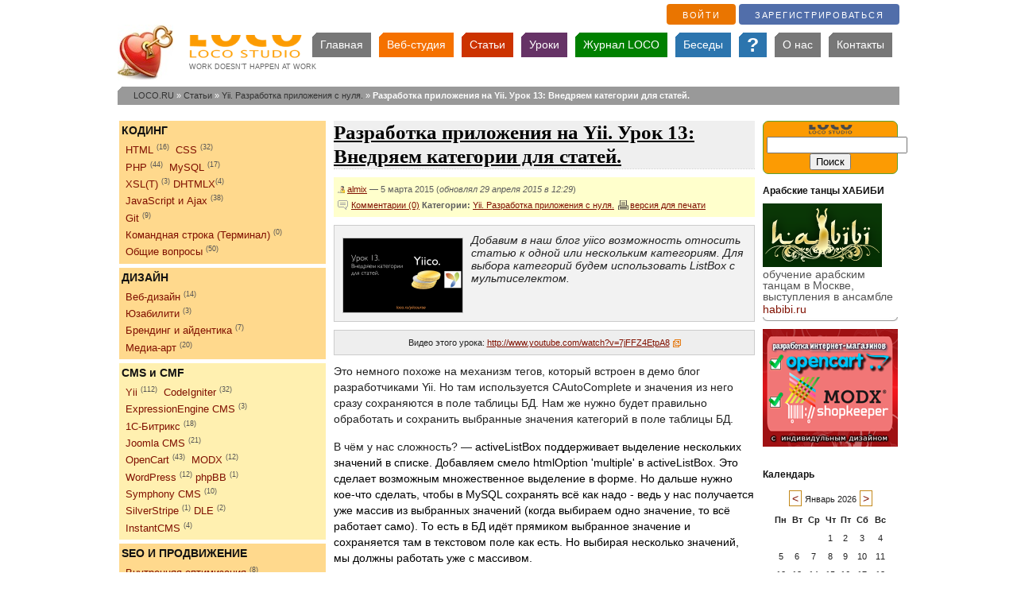

--- FILE ---
content_type: text/html; charset=utf-8
request_url: http://loco.ru/materials/507-yiico-13-vnedryaem-kategorii-dlya-statei
body_size: 62448
content:
<!DOCTYPE html>
<html>
<head>
	<meta http-equiv="Content-Type" content="text/html; charset=utf-8" />
	<meta name="language" content="en" />
    <meta name="description" content="Добавляем в форму редактирования мультиселект категорий для статьи и выводим ссылки на отбор статей определённой категории." />
<meta name="keywords" content="видеоурок yii, yii категории для статей" />
<link rel="alternate" type="application/rss+xml" href="/materials/507-yiico-13-vnedryaem-kategorii-dlya-statei/commentfeed.xml" />
<link rel="stylesheet" type="text/css" href="/css/colorbox.css" />
<link rel="stylesheet" type="text/css" href="/assets/a4a08c82/calendar.css" />
<script type="text/javascript" src="/assets/6a474267/jquery.min.js"></script>
<script type="text/javascript" src="/js/jquery.colorbox-min.js"></script>
<script type="text/javascript" src="/js/scripts.js"></script>
<title>Разработка приложения на Yii. Урок 13: Внедряем категории для статей. &mdash; LOCO.RU</title>
	<!-- blueprint CSS framework -->
	<link rel="stylesheet" type="text/css" href="/css/screen.css" media="screen, projection" />
	<link rel="stylesheet" type="text/css" href="/css/print.css" media="print" />
	<!--[if lt IE 8]>
	<link rel="stylesheet" type="text/css" href="/css/ie.css" media="screen, projection" />
	<![endif]-->
		<link rel="stylesheet" type="text/css" href="/css/form.css" />
	<link rel="stylesheet" type="text/css" href="/css/main.css" />
	<link rel="stylesheet" type="text/css" href="/css/imageMenu.css">
		
	
	<link rel="icon" href="/images/pics/favicon.ico" type="image/x-icon">
	<link rel="shortcut icon" href="/images/pics/favicon.ico" type="image/x-icon">
    <link type="text/plain" rel="author" href="/humans.txt" />
	
	<script type="text/javascript" src="//vk.com/js/api/openapi.js?142"></script>
	<script type="text/javascript">
		VK.init({apiId: 5917787, onlyWidgets: true});
	</script>
	
	<script
	    async="async"
	    src="//cdn-rtb.sape.ru/rtb-b/js/254/2/5254.js"
	    type="text/javascript">
	</script>
	
	<script async src="//pagead2.googlesyndication.com/pagead/js/adsbygoogle.js"></script>
	<script>
	  (adsbygoogle = window.adsbygoogle || []).push({
		google_ad_client: "ca-pub-7579091406242364",
		enable_page_level_ads: true
	  });
	</script>
	
</head>

<body>
	<div class="container" id="page">
	
	<div class="peheader no-print">
				<div id="login-reg">
			<a class="g-button g-button-orange" title="Войти в личный кабинет" href="/login">Войти</a>&nbsp;<a class="g-button g-button-4" title="Регистрация" href="/registration">Зарегистрироваться</a>		</div>
	</div>
	
	<div id="header" class="no-print">

		<div id="topmenu">
			<ul id="yw1">
<li><a class="menuButton" href="/">Главная</a></li>
<li><a class="menuButton webstudio" href="/webstudio">Веб-студия</a></li>
<li><a class="menuButton articles" href="/materials">Статьи</a></li>
<li><a class="menuButton lessons" href="/lessons">Уроки</a></li>
<li><a class="menuButton magazin" href="/magazine">Журнал LOCO</a></li>
<li><a class="menuButton talks" href="/talks">Беседы</a></li>
<li><a class="menuButton questionsanswers" href="/questionsanswers">?</a></li>
<li><a class="menuButton" href="/about">О нас</a></li>
<li><a class="menuButton" href="/contact">Контакты</a></li>
</ul>		</div><!-- topmenu -->
		<div id="logo"><strong><span class="titolsystemadmin"><a href="http://loco.ru">
			<img src="/images/logo_main.png" alt="Разработка и продвижение сайтов." height="34" /> 
			</a></span></strong></div>
		<div class="descri"><a href="/">work doesn’t happen at work</a></div>
	</div><!-- header -->               

	<div id="breads" class="no-print">
	<div class="breadcrumbs">
<a href="/">LOCO.RU</a> &raquo; <a href="/materials">Статьи</a> &raquo; <a href="/sections/yii-course-1">Yii. Разработка приложения с нуля.</a> &raquo; <span>Разработка приложения на Yii. Урок 13: Внедряем категории для статей.</span></div><!-- breadcrumbs -->
	</div>

	
<div class="container">
	
	<div class="span-3">
		<div id="leftblock">
			<div id="harrisNewsHeader">

<div style="background-color:#FFD98D; padding: 3px;">
<h6>КОДИНГ</h6>
	<p>
		<a href="/sections/html">HTML</a> <span class="q">(16)</span>&nbsp;
		<a href="/sections/css">CSS</a> <span class="q">(32)</span>	</p>
    <p>
		<a href="/sections/php">PHP</a> <span class="q">(44)</span>&nbsp;
      	<a href="/sections/mysql">MySQL</a> <span class="q">(17)</span>	</p>
    <p>
		<a href="/sections/xsl">XSL(T)</a> <span class="q">(3)</span>	    <a href="/sections/dhtmlx">DHTMLX</a><span class="q">(4)</span>	</p>
    <p>
		<a href="/sections/javascript">JavaScript и Ajax</a> <span class="q">(38)</span>	</p>
	<p>
		<a href="/sections/git">Git</a> <span class="q">(9)</span>	</p>
	<p>
		<a href="/sections/command-line-terminal">Командная строка (Терминал)</a> <span class="q">(0)</span>	</p>
	<p>
		<a href="/sections/wholequestions">Общие вопросы</a> <span class="q">(50)</span>	</p>
</div>



<div style="background-color:#FFD98D; margin:5px 0; padding: 3px;">
<h6>ДИЗАЙН</h6>
	<p>
		<a href="/sections/webdesign">Веб-дизайн</a> <span class="q">(14)</span>	</p>
	<p>
		<a href="/sections/usability">Юзабилити</a> <span class="q">(3)</span>	</p>
	<p>
		<a href="/sections/branding">Брендинг и айдентика</a> <span class="q">(7)</span>	</p>
	<p>
		<a href="/sections/mediart">Медиа-арт</a> <span class="q">(20)</span>	</p>
</div>



<div style="background-color:#FFF0B0; margin:5px 0; padding: 3px;">
<h6>CMS и CMF</h6>
	<p>
		<a href="/sections/yii">Yii</a> <span class="q">(112)</span>&nbsp;
		<a href="/sections/codeigniter">CodeIgniter</a> <span class="q">(32)</span>	</p>
	<p>
		<a href="/sections/ee">ExpressionEngine CMS</a> <span class="q">(3)</span>	</p>
	<p>
		<a href="/sections/bitrix">1С-Битрикс</a> <span class="q">(18)</span>	</p>
  <p>
		<a href="/sections/joomla">Joomla CMS</a> <span class="q">(21)</span>	</p>
	<p>
		<a href="/sections/opencart">OpenCart</a> <span class="q">(43)</span>&nbsp;
		<a href="/sections/modx">MODX</a> <span class="q">(12)</span>	</p>
  	<p>
		<a href="/sections/wordpress">WordPress</a> <span class="q">(12)</span>		<a href="/sections/phpBB">phpBB</a> <span class="q">(1)</span>	</p>
	<p>
		<a href="/sections/symphony">Symphony CMS</a> <span class="q">(10)</span>	</p>
	<p>
		<a href="/sections/silverstripe">SilverStripe</a> <span class="q">(1)</span>		<a href="/sections/dle">DLE</a> <span class="q">(2)</span>	</p> 
	<p>
		<a href="/sections/instantcms">InstantCMS</a> <span class="q">(4)</span>	</p>
</div> 

<div style="background-color:#FFD98D; margin:5px 0; padding: 3px;">
<h6>SEO И ПРОДВИЖЕНИЕ</h6>
	<p>
		<a href="/sections/seo">Внутренняя оптимизация</a> <span class="q">(8)</span>	</p> 
	<p>
		<a href="/sections/context">Контекстная реклама</a> <span class="q">(2)</span>	</p>
</div> 


<div style="background-color:#FFFFCC; margin:5px 0; padding: 3px;">
<h6>ЖИЗНЬ</h6>
	<p>
		<a href="/sections/sleeps">Сны</a> <span class="q">(2)</span>&nbsp;
		<a href="/sections/travel">Путешествия</a> <span class="q">(19)</span>	</p>
	<p>
		<a href="/sections/avto">Автомобиль</a> <span class="q">(3)</span>	</p>
	<p>
		<a href="/sections/report">Отчеты</a> <span class="q">(15)</span>	</p>
	<p>
		<a href="/sections/interes">Интересное</a> <span class="q">(30)</span>	</p>
	<p>
		<a href="/sections/receipts">Рецепты</a> <span class="q">(10)</span>	</p>
	<p>
		<a href="/sections/thoughts">Размышления и наблюдения</a> <span class="q">(33)</span>	</p>
	<p>
		<a href="/sections/books">Книги</a> <span class="q">(28)</span>&nbsp;
		<a href="/sections/movies">Фильмы</a> <span class="q">(2)</span>	</p>
</div>

<div style="background-color:#FFFFAA; margin:5px 0; padding: 3px;">
<h6>СОФТ</h6>
	<p>
		<a class="teamsense" href="/sections/teamsense">Team Sense</a> <span class="q">(11)</span>	</p>
	<p>
		<a href="/sections/mac">Mac</a> <span class="q">(17)</span>		<a href="/sections/android">Android</a> <span class="q">(1)</span>	</p>
	<p>
		<a href="/sections/mamp">MAMP</a> <span class="q">(5)</span>		<a href="/sections/transmit">Transmit</a> <span class="q">(1)</span>	</p>
	<p>
		<a href="/sections/photoshop">Photoshop</a> <span class="q">(2)</span>	</p>
	<p>
		<a href="/sections/phpstorm">PhpStorm</a> <span class="q">(2)</span>		<a href="/sections/coda">Coda</a> <span class="q">(3)</span>	</p>
	<p>
		<a href="/sections/symbian">Symbian</a> <span class="q">(3)</span>	</p> 
	<p>
		<a href="/sections/win">Windows</a> <span class="q">(11)</span>	</p>
</div>

</div>  





			
			<div class="ads">
			
				<div id="SRTB_13462"></div>
				
				<!-- Yandex.RTB R-A-130484-1 -->
				<div id="yandex_rtb_R-A-130484-1"></div>
				<script type="text/javascript">
					(function(w, d, n, s, t) {
						w[n] = w[n] || [];
						w[n].push(function() {
							Ya.Context.AdvManager.render({
								blockId: "R-A-130484-1",
								renderTo: "yandex_rtb_R-A-130484-1",
								async: true
							});
						});
						t = d.getElementsByTagName("script")[0];
						s = d.createElement("script");
						s.type = "text/javascript";
						s.src = "//an.yandex.ru/system/context.js";
						s.async = true;
						t.parentNode.insertBefore(s, t);
					})(this, this.document, "yandexContextAsyncCallbacks");
				</script>
			</div>
			
			<div id="harrisNewsHeader">
   
    <h3>RSS-подписка</h3>
    
    <p style="text-align: center;"><a href="/materialfeed.xml"><img alt="RSS-лента" src="/css/rss.jpg"></a></p>
    <p style="text-align: center;"><a href="/materialfeed.xml">Новые статьи</a></p>
	<p style="text-align: center;"><a href="/commentfeed.xml">Последние комментарии</a></p>
	
	<p style="text-align: center;"><noindex><a href="http://feeds.feedburner.com/locoru" rel="nofollow"><img src="http://feeds.feedburner.com/~fc/locoru?bg=FFCC66&amp;fg=444444&amp;anim=0&amp;label=listeners" height="26" width="88" style="border:0" alt="" /></a></noindex></p>
	<br />
	Получать обновления на эл. почту
	<p><form style="border:1px solid #ccc;padding:3px;text-align:center; background:#FC9B03;" action="http://feedburner.google.com/fb/a/mailverify" method="post" target="popupwindow" onsubmit="window.open('http://feedburner.google.com/fb/a/mailverify?uri=locoru', 'popupwindow', 'scrollbars=yes,width=550,height=520');return true"><p>Ваш e-mail:</p><p><input type="text" style="width:140px" name="email"/></p><input type="hidden" value="locoru" name="uri"/><input type="hidden" name="loc" value="ru_RU"/><input type="submit" value="Подписаться" /></form></p>
	
</div> 
 

<div id="harrisNewsHeader">
    
    	<h3>Рассылка новостей от Loco</h3>
		<form action="http://loco.us5.list-manage1.com/subscribe/post?u=c0366e018b61617d75e40f7d9&amp;id=710a11e8a3" method="post" id="mc-embedded-subscribe-form" name="mc-embedded-subscribe-form" class="validate" target="_blank" novalidate>
			<input type="email" value="" name="EMAIL" class="email" id="mce-EMAIL" placeholder="email" required>
			<input type="submit" value="Подписаться" name="subscribe" id="mc-embedded-subscribe" class="button">
		</form>
	
</div>		</div>
	</div>
	
	<div class="span-6">
		<div id="content">
			
<div class="material">
	<div class="title">
		<h1>Разработка приложения на Yii. Урок 13: Внедряем категории для статей.</h1>
	</div>
	
	<div class = "author nav no-print">
		<a class="author" href="/authors/almix">almix</a> — 5 марта 2015 (<i>обновлял 29 апреля 2015 в 12:29</i>)<br />
		<a class="comments" href="/materials/507-yiico-13-vnedryaem-kategorii-dlya-statei#comments">Комментарии (0)</a>		<b>Категории:</b> <a class="categories" href="/sections/yii-course-1">Yii. Разработка приложения с нуля.</a>					<a id="print" href=javascript:window.print()>версия для печати</a>
	</div>
	
	<sape_index>
	<div class="anons">
		<img width="150" class="small_img left" src="http://loco.ru/images/materials/2015/03-05-yiico-13-vnedryaem-kategorii-dlya-statei.png" alt="Разработка приложения на Yii. Урок 13: Внедряем категории для статей." />	Добавим в наш блог yiico возможность относить статью к одной или нескольким категориям. Для выбора категорий будем использовать ListBox c мультиселектом.	</div>
	
	<div class="content">
		<div class="ads">
		
		<!-- Yandex.RTB R-A-130484-3 -->
		<div id="yandex_rtb_R-A-130484-3"></div>
		<script type="text/javascript">
			(function(w, d, n, s, t) {
				w[n] = w[n] || [];
				w[n].push(function() {
					Ya.Context.AdvManager.render({
						blockId: "R-A-130484-3",
						renderTo: "yandex_rtb_R-A-130484-3",
						async: true
					});
				});
				t = d.getElementsByTagName("script")[0];
				s = d.createElement("script");
				s.type = "text/javascript";
				s.src = "//an.yandex.ru/system/context.js";
				s.async = true;
				t.parentNode.insertBefore(s, t);
			})(this, this.document, "yandexContextAsyncCallbacks");
		</script>
		</div>
		
		<div class="div-image">
	Видео этого урока: <a href="http://www.youtube.com/watch?v=7jFFZ4EtpA8">http://www.youtube.com/watch?v=7jFFZ4EtpA8</a></div>
<p>
	Это немного похоже на механизм тегов, который встроен в демо блог разработчиками Yii. Но там используется CAutoComplete и значения из него сразу сохраняются в поле таблицы БД. Нам же нужно будет правильно обработать и сохранить выбранные значения категорий в поле таблицы БД.</p>
<p>
	В чём у нас сложность? &mdash;&nbsp;<span style="color: rgb(0, 0, 0); font-family: Arial, Helvetica, sans-serif;">activeListBox поддерживает выделение нескольких значений в списке. Добавляем смело htmlOption &#39;multiple&#39; в activeListBox. Это сделает возможным множественное выделение в форме. Но дальше нужно кое-что сделать, чтобы в MySQL сохранять всё как надо - ведь у нас получается уже массив из выбранных значений (когда выбираем одно значение, то всё работает само). То есть в БД идёт прямиком выбранное значение и сохраняется там в текстовом поле как есть. Но выбирая несколько значений, мы должны работать уже с массивом.</span></p>
<p>
	1. Сохранение значений в MySQL будем делать в одно поле типа varchar в виде строки где все значения разделены запятыми (&#39;6,87,16&#39;) ну или (&#39;selection&#39;,&#39;multiple&#39;,&#39;yii&#39;,&#39;listbox&#39;), не важно. У меня это будет второй вариант, то есть слова-идентификаторы латиницей. Созлаём в БД поле &#39;sections&#39; в таблице &#39;tbl_posts&#39;.</p>
<p>
	2. Добавляем public virtual attribute в нашу модель (этот атрибут и будет использоваться нашим listbox). Виртуальный &ndash; потому, что такого поля в таблице БД на самом деле не существует.</p>
<pre>
public $selection;</pre>
<p>
	3. Далее мы используем специальный метод afterFind(), встроенный в Yii, который позволяет преобразовать значение атрибута после выборки из базы данных. В нашем случае мы не просто преобразуем значение из БД, но присвоим результат преобразования &ndash; нашей переменной $selection.&nbsp;Итак, разобьём значение, хранимое в БД, на массив элементов (разделителем у нас будет служить запятая) и поместим в нашу виртуальную переменную $selection:</p>
<div>
	<pre>
protected function afterFind()
{
    parent::afterFind();
    $this-&gt;_oldTags=$this-&gt;tags;
    $this-&gt;_oldSections=$this-&gt;sections;

    $this-&gt;selection=explode(&#39;, &#39;,$this-&gt;sections);
    return true;
}</pre>
	<p>
		4. Похожим образом организуем обратный процесс &ndash; сохранение выбранных в listBox значений в поле таблицы базы данных. Для этого задействуем метод beforeSave(): объединим выбранные в форме значения (удерживая ctrl выбираем несколько их) в строку:</p>
	<pre>
public function beforeSave() {
    if(parent::beforeSave())
    {
        $this-&gt;sections=implode(&#39;, &#39;,$this-&gt;selection);
        return true;
    }
    else
        return false;
}</pre>
	В этих функциях должен быть &#39;<strong>return true;</strong>&#39;
	<p>
		В Модели атрибут &quot;selection&quot; надо добавить в список safe атрибутов, в Виде уже используем его, а не &#39;sections&#39;. То есть получилось промежуточное звено перед обращением к базе MySQL.</p>
	<p>
		Изменим в БД формат хранимой даты на datetime. Поправим в виде код, изменив там форматирование через dateFormatter. И пора уже изменить язык всего нашего приложения yiico на русский.</p>
	<p>
		Далее создадим таблицу для категорий Section - tbl_section. С помощью Gii создадим модель и Crud-контроллер и представления.</p>
	<p>
		Далее в post/_view.php добавим вывод ссылок категорий.</p>
	<p>
		И добавим в контроллер PostController в действие index критерий поиска, если в _GET предана определённая секция (точнее значение её section_id).</p>
	<p>
		В <a href="http://loco.ru/materials/514-razrabotka-prilozheniya-na-yii-urok-14-vyvodim-spisok">следующем уроке сделаем виджет с категориями и выведем его</a> (как меню слева на loco.ru)</p>
</div>
	
	</div>
	</sape_index>
	
	<div class="no-print clearfix"> 
		<div class="ads">
			<!-- Yandex.RTB R-A-130484-2 -->
			<div id="yandex_rtb_R-A-130484-2"></div>
			<script type="text/javascript">
				(function(w, d, n, s, t) {
					w[n] = w[n] || [];
					w[n].push(function() {
						Ya.Context.AdvManager.render({
							blockId: "R-A-130484-2",
							renderTo: "yandex_rtb_R-A-130484-2",
							async: true
						});
					});
					t = d.getElementsByTagName("script")[0];
					s = d.createElement("script");
					s.type = "text/javascript";
					s.src = "//an.yandex.ru/system/context.js";
					s.async = true;
					t.parentNode.insertBefore(s, t);
				})(this, this.document, "yandexContextAsyncCallbacks");
			</script>		 
		</div>
	</div>
	
	<div class="source no-print">
		Источник:<i> <a href="http://loco.ru/">loco.ru</a></i>
	</div> 
	<div id="user" class="no-print">
		<a class="user_avatar_thumb" title="almix" href="/authors/almix"><img src='../assets/pic/raw/almix-1350459937.jpg' width="100px" height="100px" /></a> <p><b>almix</b><br /><i>Разработчик Loco, автор статей по веб-разработке на Yii, CodeIgniter, MODx и прочих инструментах. Создатель Team Sense.</i></p>
			<p>Вы можете почитать <a class="name" href="/authors/almix">все статьи от almix'а.</a></p> 
	</div>
</div>     
<br clear="both">                              
<div class="share no-print">
	<i>Понравилась статья? Поделитесь с друзьями!</i><br />
	<div class='pluso pluso-theme-color pluso-round'><div class='pluso-more-container'><a class='pluso-more' href=''></a><ul class='pluso-counter-container'><li></li><li class='pluso-counter'></li><li></li></ul></div><a class='pluso-facebook'></a><a class='pluso-twitter'></a><a class='pluso-vkontakte'></a><a class='pluso-odnoklassniki'></a><a class='pluso-google'></a><a class='pluso-email'></a></div>
	<script type='text/javascript'>if(!window.pluso){pluso={version:'0.9.1',url:'http://share.pluso.ru/'};h=document.getElementsByTagName('head')[0];l=document.createElement('link');l.href=pluso.url+'pluso.css';l.type='text/css';l.rel='stylesheet';s=document.createElement('script');s.src=pluso.url+'pluso.js';s.charset='UTF-8';h.appendChild(l);h.appendChild(s)}</script> 
</div> 


<table class="navigation no-print"><tr><td>
<div class="navigation">
<div class="lt">
<a class="simple simpleprev" href="/materials/506-ustanavlivaem-ioncube-loader-na-mamp-za-paru-minut">&laquo; Предыдущая статья</a><br /><a class="prevmaterial" href="/materials/506-ustanavlivaem-ioncube-loader-na-mamp-za-paru-minut">&larr;&nbsp;Устанавливаем ionCube Loader на MAMP за пару минут.</a></div>
<div class="rt">
<a class="simple simplenext" href="/materials/508-zachem-puteshestvovat-8-turciya-marmaris-iyul-2014">Следующая статья &raquo;</a><br /><a class="nextmaterial" href="/materials/508-zachem-puteshestvovat-8-turciya-marmaris-iyul-2014">Зачем путешествовать 8. Турция. Мармарис. Урок турецкой словесности (июль 2014).&nbsp;&rarr;</a></div>
</div>
</td></tr></table>

<br clear="both">

<!-- Виджет: "Последние Материлы" -->
<div class="append-bottom no-print" id="yw0">
<div class="portlet-decoration">
<div class="portlet-title">Другие статьи по этой теме:</div>
</div>
<div class="portlet-content">
<div class="t">
        <div class="angles l"></div>
        <div class="angles r"></div>
</div>

	
<div class="content list specstyle">
<ol><li>
	<span class="greenroundeddiv">14</span> <a class="heade" href="/materials/514-razrabotka-prilozheniya-na-yii-urok-14-vyvodim-spisok">Разработка приложения на Yii. Урок 14: Выводим список категорий как новый виджет на сайте <i>(29.04.2015)</i></a> <span class="ticket status3">free</span></li>
<li>
	<span class="greenroundeddiv">13</span> <strong>Разработка приложения на Yii. Урок 13: Внедряем категории для статей.</strong> <i>(29.04.2015)</i> <span class="ticket status3">&larr; вы тут</span> <span class="ticket status3">free</span></li>
<li>
	<span class="greenroundeddiv">12</span> <a class="heade" href="/materials/500-razrabotka-prilozheniya-na-yii-urok-12-profilirovanie">Разработка приложения на Yii. Урок 12: Профилирование приложения, включаем кеширование. <i>(20.01.2015)</i></a></li>
<li>
	<span class="greenroundeddiv">11</span> <a class="heade" href="/materials/490-yiico-11-otladka-prilojeniya-jurnalirovanie">Yiico. Видеокурс по разработке сайта на Yii. Урок 11: Отладка приложения, включаем журналирование. <i>(20.01.2015)</i></a></li>
<li>
	<span class="greenroundeddiv">10</span> <a class="heade" href="/materials/182-yii-prilojenie-vo-vlojennoi-papke">Yiico. Видеокурс по разработке сайта на Yii. Урок 10: Если ваше приложение находится не в корневой папке, а во вложенной. <i>(19.10.2014)</i></a> <span class="ticket status3">free</span></li>
<li>
	<span class="greenroundeddiv">9</span> <a class="heade" href="/materials/456-yii-urok-9-vyborka-statei-opredelennogo-avtora">Разработка сайта на Yii с нуля. Урок 9. Выборка статей определённого автора. <i>(13.08.2014)</i></a> <span class="ticket status3">free</span></li>
<li>
	<span class="greenroundeddiv">8</span> <a class="heade" href="/materials/411-razrabotka-saita-na-yii-s-nulya-urok-8-vyzov-v-modelyah">Разработка сайта на Yii с нуля. Урок 8. Вызов в моделях функции, общей для них. Как избегать дублирования кода? <i>(25.07.2014)</i></a> <span class="ticket status3">free</span></li>
<li>
	<span class="greenroundeddiv">7</span> <a class="heade" href="/materials/406-yiico7-set-page-count-in-cgridview">Разработка сайта на Yii с нуля. Урок 7. Изменение количества выводимых записей на странице в CGridView. Включаем сессии Yii. <i>(04.09.2013)</i></a> <span class="ticket status3">free</span></li>
<li>
	<span class="greenroundeddiv">6</span> <a class="heade" href="/materials/399-yiico-urok-6-email-notification-approved-comments">Разработка сайта на Yii с нуля. Урок 6. Автоматич. отправка оповещений об одобренных комментариях на email автора комментария <i>(11.08.2013)</i></a> <span class="ticket status3">free</span></li>
<li>
	<span class="greenroundeddiv">5</span> <a class="heade" href="/materials/396-razrabotka-saita-na-yii-s-nulya-urok-5-pereimenovyvaem">Разработка сайта на Yii с нуля. Урок 5. Переименовываем blog в yiico. Изменяем &quot;Home&quot; в breadcrumbs. Включаем Gzip-сжатие. <i>(09.08.2013)</i></a> <span class="ticket status3">free</span></li>
<li>
	<span class="greenroundeddiv">4</span> <a class="heade" href="/materials/292-yii-course-1-4-rabotaem-s-polem-parolya-pri-redaktirovanii-polsovatelya">Курс по Yii с нуля. Урок 4. Дорабатываем простую работу с пользователями: хранение пароля при редактировании пользователя. <i>(13.04.2013)</i></a> <span class="ticket status3">free</span></li>
<li>
	<span class="greenroundeddiv">3</span> <a class="heade" href="/materials/177-yii-course-1-3-sozdanie-polzovatelei-prostaya-sistema-avtorizacii">Курс по Yii с нуля. Урок 3. Создаём новых пользователей. Организуем простую систему авторизации. Аутентификация, пароли, соли. <i>(20.07.2014)</i></a> <span class="ticket status3">free</span></li>
<li>
	<span class="greenroundeddiv">2</span> <a class="heade" href="/materials/277-yii-course-1-2-perenosim-i-nastraivem-yii-na-servere">Курс по Yii с нуля. Урок 2. Переносим и настраиваем Yii и проект нашего сайта на рабочем сервере. Избавляемся от index.php в url <i>(09.07.2014)</i></a> <span class="ticket status3">free</span></li>
<li>
	<span class="greenroundeddiv">1</span> <a class="heade" href="/materials/142-yii-course-1-1-ustanovka-yiiframework-blog">Курс по Yii с нуля. Урок 1. Устанавливаем Yii на локальном компьютере. Заводим проект будущего сайта. <i>(10.03.2013)</i></a> <span class="ticket status3">free</span></li>
</ol></div>

<div class="b">
        <div class="angles l"></div>
        <div class="angles r"></div>
</div>

</div>
</div>
<div id="vk_comments"></div>
<script type="text/javascript">
VK.Widgets.Comments("vk_comments", {limit: 5, attach: "*"});
</script>

<br clear="both">

<div class="lefttopcorner no-print">Комментарии (0) &nbsp;
&nbsp; Подпишитесь на <a href="/materials/507-yiico-13-vnedryaem-kategorii-dlya-statei/commentfeed.xml"><img src="/css/rss_icon.png" /> RSS комментариев к этой статье.</a></div>
<div id="comments" class="widget-comment-list no-print">
	

</div><!-- comments -->
		</div><!-- content -->
	</div>
	
	
	<div class="span-2 last">
		<div id="sidebar">
						
			<div class="divsearch">
		<form action="/material/search" method="post">	<div class="row">
	<img src="/images/pics/loco.png" alt="Разработка и продвижение сайтов." width="60"/><input name="SiteSearchForm[string]" id="SiteSearchForm_string" type="text" />		<input type="submit" name="yt0" value="Поиск" />	</div>
	</form></div>			
			<div id="harrisNewsHeader">
    <div id="HarrisNews">
        <h3>Арабские танцы ХАБИБИ</h3>
	<a class="HomeNews" href="http://habibi.ru/"><img src="/images/habibi.png" /><br />обучение арабским танцам в Москве,<br>выступления в ансамбле<br>
 <a href="http://habibi.ru">habibi.ru</a>
    </div>
    <div id="HarrisNewsFooter"></div>
</div>  			
			<a href="/webstudio"><img src="/images/pics/banner-opencart-170.png" title="создание интернет магазинов на OpenCart CMS" alt="создание интернет магазинов на OpenCart CMS" width="170px" /></a>
			<br /><br />
			
			<div id="harrisNewsHeader">
    <div id="HarrisNews" class="portlet-comments">
        <h3>Календарь</h3>
<center>
<ul class="Calendar">
<table>
<div class="calendar-month"><span class="calendar-prev"><a href="/month/1767214800/p">&lt;</a></span>&nbsp;Январь&nbsp;2026&nbsp;<span class="calendar-next"><a href="/month/1767214800/n">&gt;</a></span></div>
<tr><th abbr="Пнд">Пн</th><th abbr="Втр">Вт</th><th abbr="Срд">Ср</th><th abbr="Чтв">Чт</th><th abbr="Птн">Пт</th><th abbr="Сбт">Сб</th><th abbr="Вск">Вс</th></tr>
<tr><td colspan="3">&nbsp;</td><td>1</td><td>2</td><td>3</td><td>4</td></tr>
<tr><td>5</td><td>6</td><td>7</td><td>8</td><td>9</td><td>10</td><td>11</td></tr>
<tr><td>12</td><td>13</td><td>14</td><td>15</td><td>16</td><td>17</td><td>18</td></tr>
<tr><td>19</td><td>20</td><td ><span id="today">21</span></td><td>22</td><td>23</td><td>24</td><td>25</td></tr>
<tr><td>26</td><td>27</td><td>28</td><td>29</td><td>30</td><td>31</td><td colspan="1">&nbsp;</td></tr>
</table>
</ul>
</center>
</div>
<div id="HarrisNewsFooter"></div>
</div>
			
			<div id="harrisNewsHeader">
    <div id="HarrisNews" class="portlet-comments specstyle">
        <h3>Архив статей</h3>
		
		<ul>
					<li>
			<a href="/month//c">декабря 2017 (4)</a>			</li>
					<li>
			<a href="/month//c">ноября 2017 (12)</a>			</li>
					<li>
			<a href="/month//c">октября 2017 (5)</a>			</li>
					<li>
			<a href="/month//c">июня 2017 (3)</a>			</li>
					<li>
			<a href="/month//c">мая 2017 (1)</a>			</li>
					<li>
			<a href="/month//c">апреля 2017 (9)</a>			</li>
					<li>
			<a href="/month//c">февраля 2017 (1)</a>			</li>
					<li>
			<a href="/month//c">января 2017 (2)</a>			</li>
					<li>
			<a href="/month//c">декабря 2016 (1)</a>			</li>
					<li>
			<a href="/month//c">ноября 2016 (1)</a>			</li>
					<li>
			<a href="/month//c">сентября 2016 (1)</a>			</li>
					<li>
			<a href="/month//c">августа 2016 (1)</a>			</li>
					<li>
			<a href="/month//c">июля 2016 (3)</a>			</li>
					<li>
			<a href="/month//c">июня 2016 (3)</a>			</li>
					<li>
			<a href="/month//c">мая 2016 (1)</a>			</li>
					<li>
			<a href="/month//c">апреля 2016 (1)</a>			</li>
					<li>
			<a href="/month//c">марта 2016 (2)</a>			</li>
					<li>
			<a href="/month//c">февраля 2016 (2)</a>			</li>
					<li>
			<a href="/month//c">декабря 2015 (5)</a>			</li>
					<li>
			<a href="/month//c">октября 2015 (1)</a>			</li>
					<li>
			<a href="/month//c">сентября 2015 (2)</a>			</li>
					<li>
			<a href="/month//c">августа 2015 (5)</a>			</li>
					<li>
			<a href="/month//c">июля 2015 (2)</a>			</li>
					<li>
			<a href="/month//c">июня 2015 (2)</a>			</li>
					<li>
			<a href="/month//c">мая 2015 (2)</a>			</li>
					<li>
			<a href="/month//c">апреля 2015 (6)</a>			</li>
					<li>
			<a href="/month//c">марта 2015 (2)</a>			</li>
					<li>
			<a href="/month//c">февраля 2015 (2)</a>			</li>
					<li>
			<a href="/month//c">января 2015 (10)</a>			</li>
					<li>
			<a href="/month//c">декабря 2014 (1)</a>			</li>
					<li>
			<a href="/month//c">ноября 2014 (3)</a>			</li>
					<li>
			<a href="/month//c">октября 2014 (5)</a>			</li>
					<li>
			<a href="/month//c">сентября 2014 (1)</a>			</li>
					<li>
			<a href="/month//c">августа 2014 (9)</a>			</li>
					<li>
			<a href="/month//c">июля 2014 (4)</a>			</li>
					<li>
			<a href="/month//c">июня 2014 (3)</a>			</li>
					<li>
			<a href="/month//c">мая 2014 (9)</a>			</li>
					<li>
			<a href="/month//c">апреля 2014 (6)</a>			</li>
					<li>
			<a href="/month//c">марта 2014 (5)</a>			</li>
					<li>
			<a href="/month//c">февраля 2014 (5)</a>			</li>
					<li>
			<a href="/month//c">января 2014 (2)</a>			</li>
					<li>
			<a href="/month//c">декабря 2013 (1)</a>			</li>
					<li>
			<a href="/month//c">ноября 2013 (14)</a>			</li>
					<li>
			<a href="/month//c">октября 2013 (13)</a>			</li>
					<li>
			<a href="/month//c">сентября 2013 (9)</a>			</li>
					<li>
			<a href="/month//c">августа 2013 (10)</a>			</li>
					<li>
			<a href="/month//c">июля 2013 (3)</a>			</li>
					<li>
			<a href="/month//c">июня 2013 (5)</a>			</li>
					<li>
			<a href="/month//c">мая 2013 (5)</a>			</li>
					<li>
			<a href="/month//c">апреля 2013 (13)</a>			</li>
					<li>
			<a href="/month//c">марта 2013 (17)</a>			</li>
					<li>
			<a href="/month//c">февраля 2013 (14)</a>			</li>
					<li>
			<a href="/month//c">января 2013 (9)</a>			</li>
					<li>
			<a href="/month//c">декабря 2012 (17)</a>			</li>
					<li>
			<a href="/month//c">ноября 2012 (24)</a>			</li>
					<li>
			<a href="/month//c">октября 2012 (18)</a>			</li>
					<li>
			<a href="/month//c">сентября 2012 (4)</a>			</li>
					<li>
			<a href="/month//c">августа 2012 (7)</a>			</li>
					<li>
			<a href="/month//c">июня 2012 (5)</a>			</li>
					<li>
			<a href="/month//c">мая 2012 (10)</a>			</li>
					<li>
			<a href="/month//c">апреля 2012 (8)</a>			</li>
					<li>
			<a href="/month//c">марта 2012 (32)</a>			</li>
					<li>
			<a href="/month//c">февраля 2012 (17)</a>			</li>
					<li>
			<a href="/month//c">января 2012 (17)</a>			</li>
					<li>
			<a href="/month//c">декабря 2011 (8)</a>			</li>
					<li>
			<a href="/month//c">ноября 2011 (20)</a>			</li>
					<li>
			<a href="/month//c">октября 2011 (8)</a>			</li>
					<li>
			<a href="/month//c">сентября 2011 (14)</a>			</li>
					<li>
			<a href="/month//c">августа 2011 (8)</a>			</li>
					<li>
			<a href="/month//c">июня 2011 (7)</a>			</li>
					<li>
			<a href="/month//c">мая 2011 (5)</a>			</li>
					<li>
			<a href="/month//c">апреля 2011 (17)</a>			</li>
					<li>
			<a href="/month//c">марта 2011 (11)</a>			</li>
					<li>
			<a href="/month//c">февраля 2011 (8)</a>			</li>
					<li>
			<a href="/month//c">января 2011 (14)</a>			</li>
					<li>
			<a href="/month//c">декабря 2010 (5)</a>			</li>
					<li>
			<a href="/month//c">ноября 2010 (2)</a>			</li>
					<li>
			<a href="/month//c">октября 2010 (4)</a>			</li>
					<li>
			<a href="/month//c">августа 2010 (2)</a>			</li>
					<li>
			<a href="/month//c">июля 2010 (1)</a>			</li>
					<li>
			<a href="/month//c">июня 2010 (3)</a>			</li>
					<li>
			<a href="/month//c">мая 2010 (5)</a>			</li>
					<li>
			<a href="/month//c">августа 2009 (3)</a>			</li>
				</ul>
	</div>
	<div id="HarrisNewsFooter"></div>
</div>
<!-- $Id$ -->
			
			<div id="harrisNewsHeader" class="tags">
    <div id="HarrisNews">
        <h3>Тэги</h3>
		<span class="tag" style="font-size:8pt"><a href="/materials/404">404</a></span>
<span class="tag" style="font-size:8pt"><a href="/materials/Android">Android</a></span>
<span class="tag" style="font-size:8pt"><a href="/materials/apple">apple</a></span>
<span class="tag" style="font-size:8pt"><a href="/materials/asus">asus</a></span>
<span class="tag" style="font-size:9pt"><a href="/materials/bboying">bboying</a></span>
<span class="tag" style="font-size:9pt"><a href="/materials/Bootstrap">Bootstrap</a></span>
<span class="tag" style="font-size:9pt"><a href="/materials/calendar">calendar</a></span>
<span class="tag" style="font-size:9pt"><a href="/materials/CAPTCHA">CAPTCHA</a></span>
<span class="tag" style="font-size:9pt"><a href="/materials/CGridView">CGridView</a></span>
<span class="tag" style="font-size:8pt"><a href="/materials/CJuiAutoComplete">CJuiAutoComplete</a></span>
<span class="tag" style="font-size:8pt"><a href="/materials/CJuiDatePicker">CJuiDatePicker</a></span>
<span class="tag" style="font-size:8pt"><a href="/materials/CJuiDialog">CJuiDialog</a></span>
<span class="tag" style="font-size:8pt"><a href="/materials/ckeditor">ckeditor</a></span>
<span class="tag" style="font-size:8pt"><a href="/materials/CListView">CListView</a></span>
<span class="tag" style="font-size:8pt"><a href="/materials/cms">cms</a></span>
<span class="tag" style="font-size:8pt"><a href="/materials/CMultiFileUpload">CMultiFileUpload</a></span>
<span class="tag" style="font-size:9pt"><a href="/materials/css">css</a></span>
<span class="tag" style="font-size:9pt"><a href="/materials/dhtmlxGrid">dhtmlxGrid</a></span>
<span class="tag" style="font-size:8pt"><a href="/materials/elfinder">elfinder</a></span>
<span class="tag" style="font-size:8pt"><a href="/materials/english">english</a></span>
<span class="tag" style="font-size:8pt"><a href="/materials/error">error</a></span>
<span class="tag" style="font-size:9pt"><a href="/materials/Excel">Excel</a></span>
<span class="tag" style="font-size:8pt"><a href="/materials/FastStone">FastStone</a></span>
<span class="tag" style="font-size:8pt"><a href="/materials/fckeditor">fckeditor</a></span>
<span class="tag" style="font-size:8pt"><a href="/materials/firefox">firefox</a></span>
<span class="tag" style="font-size:10pt"><a href="/materials/FullCalendar">FullCalendar</a></span>
<span class="tag" style="font-size:8pt"><a href="/materials/gap">gap</a></span>
<span class="tag" style="font-size:10pt"><a href="/materials/Git">Git</a></span>
<span class="tag" style="font-size:9pt"><a href="/materials/google">google</a></span>
<span class="tag" style="font-size:9pt"><a href="/materials/Google+Maps">Google Maps</a></span>
<span class="tag" style="font-size:8pt"><a href="/materials/hosting">hosting</a></span>
<span class="tag" style="font-size:8pt"><a href="/materials/HP">HP</a></span>
<span class="tag" style="font-size:8pt"><a href="/materials/HP+LaserJet+1022">HP LaserJet 1022</a></span>
<span class="tag" style="font-size:9pt"><a href="/materials/htaccess">htaccess</a></span>
<span class="tag" style="font-size:8pt"><a href="/materials/html">html</a></span>
<span class="tag" style="font-size:8pt"><a href="/materials/ibm">ibm</a></span>
<span class="tag" style="font-size:8pt"><a href="/materials/iframe">iframe</a></span>
<span class="tag" style="font-size:9pt"><a href="/materials/InstantCMS">InstantCMS</a></span>
<span class="tag" style="font-size:9pt"><a href="/materials/javascript">javascript</a></span>
<span class="tag" style="font-size:9pt"><a href="/materials/JCE">JCE</a></span>
<span class="tag" style="font-size:8pt"><a href="/materials/join">join</a></span>
<span class="tag" style="font-size:13pt"><a href="/materials/Joomla">Joomla</a></span>
<span class="tag" style="font-size:8pt"><a href="/materials/jQuery">jQuery</a></span>
<span class="tag" style="font-size:8pt"><a href="/materials/jQuery+plugin">jQuery plugin</a></span>
<span class="tag" style="font-size:8pt"><a href="/materials/JW+Player">JW Player</a></span>
<span class="tag" style="font-size:8pt"><a href="/materials/Keenetic+Giga+II">Keenetic Giga II</a></span>
<span class="tag" style="font-size:8pt"><a href="/materials/LESS">LESS</a></span>
<span class="tag" style="font-size:8pt"><a href="/materials/lg">lg</a></span>
<span class="tag" style="font-size:8pt"><a href="/materials/live+music">live music</a></span>
<span class="tag" style="font-size:8pt"><a href="/materials/Lucene">Lucene</a></span>
<span class="tag" style="font-size:9pt"><a href="/materials/maps">maps</a></span>
<span class="tag" style="font-size:8pt"><a href="/materials/maps+me">maps me</a></span>
<span class="tag" style="font-size:8pt"><a href="/materials/microsoft">microsoft</a></span>
<span class="tag" style="font-size:8pt"><a href="/materials/motorola">motorola</a></span>
<span class="tag" style="font-size:9pt"><a href="/materials/nokia">nokia</a></span>
<span class="tag" style="font-size:8pt"><a href="/materials/Outlook">Outlook</a></span>
<span class="tag" style="font-size:8pt"><a href="/materials/Photoshop">Photoshop</a></span>
<span class="tag" style="font-size:9pt"><a href="/materials/php">php</a></span>
<span class="tag" style="font-size:8pt"><a href="/materials/phpbb">phpbb</a></span>
<span class="tag" style="font-size:8pt"><a href="/materials/phpbb3">phpbb3</a></span>
<span class="tag" style="font-size:8pt"><a href="/materials/PHPExcel">PHPExcel</a></span>
<span class="tag" style="font-size:8pt"><a href="/materials/PowerPoint">PowerPoint</a></span>
<span class="tag" style="font-size:8pt"><a href="/materials/rss">rss</a></span>
<span class="tag" style="font-size:8pt"><a href="/materials/sape">sape</a></span>
<span class="tag" style="font-size:9pt"><a href="/materials/seo">seo</a></span>
<span class="tag" style="font-size:8pt"><a href="/materials/Starbucks">Starbucks</a></span>
<span class="tag" style="font-size:9pt"><a href="/materials/svn">svn</a></span>
<span class="tag" style="font-size:8pt"><a href="/materials/Symbian">Symbian</a></span>
<span class="tag" style="font-size:9pt"><a href="/materials/tinymce">tinymce</a></span>
<span class="tag" style="font-size:8pt"><a href="/materials/twitter">twitter</a></span>
<span class="tag" style="font-size:8pt"><a href="/materials/VBA">VBA</a></span>
<span class="tag" style="font-size:8pt"><a href="/materials/volkswagen">volkswagen</a></span>
<span class="tag" style="font-size:8pt"><a href="/materials/VW+Golf">VW Golf</a></span>
<span class="tag" style="font-size:8pt"><a href="/materials/windows">windows</a></span>
<span class="tag" style="font-size:8pt"><a href="/materials/Word">Word</a></span>
<span class="tag" style="font-size:8pt"><a href="/materials/xerox">xerox</a></span>
<span class="tag" style="font-size:10pt"><a href="/materials/Yii+extensions">Yii extensions</a></span>
<span class="tag" style="font-size:9pt"><a href="/materials/yii2">yii2</a></span>
<span class="tag" style="font-size:8pt"><a href="/materials/YiiConf">YiiConf</a></span>
<span class="tag" style="font-size:8pt"><a href="/materials/YiiMailer">YiiMailer</a></span>
<span class="tag" style="font-size:9pt"><a href="/materials/YiiTalk">YiiTalk</a></span>
<span class="tag" style="font-size:8pt"><a href="/materials/Youtube">Youtube</a></span>
<span class="tag" style="font-size:8pt"><a href="/materials/Zend">Zend</a></span>
<span class="tag" style="font-size:8pt"><a href="/materials/%D0%90%D0%B1%D1%83-%D0%94%D0%B0%D0%B1%D0%B8">Абу-Даби</a></span>
<span class="tag" style="font-size:8pt"><a href="/materials/%D0%B0%D0%B2%D1%82%D0%BE">авто</a></span>
<span class="tag" style="font-size:8pt"><a href="/materials/%D0%B0%D0%B9%D0%B4%D0%B5%D0%BD%D1%82%D0%B8%D0%BA%D0%B0">айдентика</a></span>
<span class="tag" style="font-size:8pt"><a href="/materials/%D0%B0%D0%BA%D0%BA%D1%83%D0%BC%D1%83%D0%BB%D1%8F%D1%82%D0%BE%D1%80">аккумулятор</a></span>
<span class="tag" style="font-size:8pt"><a href="/materials/%D0%91%D0%B0%D0%BD%D0%B3%D0%BA%D0%BE%D0%BA">Бангкок</a></span>
<span class="tag" style="font-size:8pt"><a href="/materials/%D0%B1%D0%B0%D0%BD%D0%BA">банк</a></span>
<span class="tag" style="font-size:9pt"><a href="/materials/%D0%B1%D1%80%D0%B5%D0%BD%D0%B4%D0%B8%D0%BD%D0%B3">брендинг</a></span>
<span class="tag" style="font-size:8pt"><a href="/materials/%D0%B2%D0%B5%D0%BB%D0%BE%D0%BF%D0%BE%D0%B5%D0%B7%D0%B4%D0%BA%D0%B0">велопоездка</a></span>
<span class="tag" style="font-size:8pt"><a href="/materials/%D0%B2%D0%B8%D0%B4%D0%B5%D0%BE%D0%B0%D1%80%D1%82">видеоарт</a></span>
<span class="tag" style="font-size:8pt"><a href="/materials/%D0%B2%D0%B8%D1%80%D1%83%D1%81%D1%8B">вирусы</a></span>
<span class="tag" style="font-size:8pt"><a href="/materials/%D0%B2%D1%80%D0%B5%D0%BC%D1%8F">время</a></span>
<span class="tag" style="font-size:8pt"><a href="/materials/%D0%93%D0%BE%D0%B0">Гоа</a></span>
<span class="tag" style="font-size:8pt"><a href="/materials/%D0%B4%D0%B5%D1%82%D0%B8">дети</a></span>
<span class="tag" style="font-size:8pt"><a href="/materials/%D0%B4%D0%B8%D0%B7%D0%B0%D0%B9%D0%BD">дизайн</a></span>
<span class="tag" style="font-size:8pt"><a href="/materials/%D0%94%D1%83%D0%B1%D0%B0%D0%B9">Дубай</a></span>
<span class="tag" style="font-size:8pt"><a href="/materials/%D0%95%D0%B3%D0%B8%D0%BF%D0%B5%D1%82">Египет</a></span>
<span class="tag" style="font-size:8pt"><a href="/materials/%D0%B6%D0%B8%D0%B2%D0%BE%D0%BF%D0%B8%D1%81%D1%8C">живопись</a></span>
<span class="tag" style="font-size:9pt"><a href="/materials/%D0%B6%D0%B8%D0%B7%D0%BD%D1%8C">жизнь</a></span>
<span class="tag" style="font-size:10pt"><a href="/materials/%D0%97%D0%B0%D1%87%D0%B5%D0%BC+%D0%BF%D1%83%D1%82%D0%B5%D1%88%D0%B5%D1%81%D1%82%D0%B2%D0%BE%D0%B2%D0%B0%D1%82%D1%8C">Зачем путешествовать</a></span>
<span class="tag" style="font-size:8pt"><a href="/materials/%D0%98%D0%BD%D0%B4%D0%B8%D1%8F">Индия</a></span>
<span class="tag" style="font-size:8pt"><a href="/materials/%D0%98%D1%82%D0%B0%D0%BB%D0%B8%D1%8F">Италия</a></span>
<span class="tag" style="font-size:8pt"><a href="/materials/%D0%BA%D0%B0%D0%BF%D1%87%D0%B0">капча</a></span>
<span class="tag" style="font-size:8pt"><a href="/materials/%D0%BA%D0%B0%D1%80%D1%83%D1%81%D0%B5%D0%BB%D1%8C">карусель</a></span>
<span class="tag" style="font-size:8pt"><a href="/materials/%D0%9A%D0%B8%D0%BF%D1%80">Кипр</a></span>
<span class="tag" style="font-size:8pt"><a href="/materials/%D0%BA%D0%BB%D0%B8%D0%BF%D1%8B">клипы</a></span>
<span class="tag" style="font-size:8pt"><a href="/materials/%D0%BA%D0%BD%D0%B8%D0%B3%D0%B8">книги</a></span>
<span class="tag" style="font-size:8pt"><a href="/materials/%D0%BA%D0%BE%D0%BD%D1%82%D0%B5%D0%BD%D1%82">контент</a></span>
<span class="tag" style="font-size:8pt"><a href="/materials/%D0%BA%D0%BE%D1%80%D0%BE%D1%82%D0%BA%D0%BE%D0%BC%D0%B5%D1%82%D1%80%D0%B0%D0%B6%D0%BA%D0%B0">короткометражка</a></span>
<span class="tag" style="font-size:8pt"><a href="/materials/%D0%9A%D1%80%D0%B8%D1%82">Крит</a></span>
<span class="tag" style="font-size:8pt"><a href="/materials/%D0%BB%D0%BE%D0%B3%D0%BE">лого</a></span>
<span class="tag" style="font-size:8pt"><a href="/materials/%D0%BB%D0%BE%D0%B3%D0%BE%D1%82%D0%B8%D0%BF">логотип</a></span>
<span class="tag" style="font-size:8pt"><a href="/materials/%D0%9C%D0%B0%D1%80%D0%BC%D0%B0%D1%80%D0%B8%D1%81">Мармарис</a></span>
<span class="tag" style="font-size:8pt"><a href="/materials/%D0%BC%D0%B0%D1%82%D0%B5%D0%BC%D0%B0%D1%82%D0%B8%D0%BA%D0%B0">математика</a></span>
<span class="tag" style="font-size:8pt"><a href="/materials/%D0%9C%D0%BE%D0%B1%D0%B8%D0%BB%D1%8C%D0%BD%D1%8B%D0%B9+%D0%B2%D0%B5%D0%B1+%D0%B4%D0%B8%D0%B7%D0%B0%D0%B9%D0%BD">Мобильный веб дизайн</a></span>
<span class="tag" style="font-size:8pt"><a href="/materials/%D0%BC%D1%83%D0%B7%D1%8B%D0%BA%D0%B0">музыка</a></span>
<span class="tag" style="font-size:8pt"><a href="/materials/%D0%9D%D0%B0%D0%B1%D1%91%D0%BB%D1%8C">Набёль</a></span>
<span class="tag" style="font-size:8pt"><a href="/materials/%D0%9E%D0%90%D0%AD">ОАЭ</a></span>
<span class="tag" style="font-size:8pt"><a href="/materials/%D0%BE%D0%B1%D0%BD%D0%BE%D0%B2%D0%BB%D0%B5%D0%BD%D0%B8%D1%8F">обновления</a></span>
<span class="tag" style="font-size:9pt"><a href="/materials/%D0%BE%D0%BF%D1%86%D0%B8%D0%BE%D0%BD%D1%8B">опционы</a></span>
<span class="tag" style="font-size:8pt"><a href="/materials/%D0%BE%D1%88%D0%B8%D0%B1%D0%BA%D0%B8">ошибки</a></span>
<span class="tag" style="font-size:8pt"><a href="/materials/%D0%9F%D0%B0%D0%BD%D0%B3%D0%B0%D0%BD">Панган</a></span>
<span class="tag" style="font-size:8pt"><a href="/materials/%D0%9F%D0%B0%D1%84%D0%BE%D1%81">Пафос</a></span>
<span class="tag" style="font-size:8pt"><a href="/materials/%D0%BF%D0%B5%D1%81%D0%BD%D0%B8">песни</a></span>
<span class="tag" style="font-size:8pt"><a href="/materials/%D0%BF%D0%B8%D1%80%D0%BE%D0%B3">пирог</a></span>
<span class="tag" style="font-size:9pt"><a href="/materials/%D0%BF%D0%BE%D0%B4%D0%BA%D0%B0%D1%81%D1%82">подкаст</a></span>
<span class="tag" style="font-size:8pt"><a href="/materials/%D0%9F%D1%85%D1%83%D0%BA%D0%B5%D1%82">Пхукет</a></span>
<span class="tag" style="font-size:8pt"><a href="/materials/%D1%80%D0%B0%D0%B1%D0%BE%D1%82%D0%B0">работа</a></span>
<span class="tag" style="font-size:8pt"><a href="/materials/%D1%80%D0%B5%D0%BA%D0%BE%D1%80%D0%B4%D1%8B">рекорды</a></span>
<span class="tag" style="font-size:8pt"><a href="/materials/%D0%A0%D0%B8%D0%BC">Рим</a></span>
<span class="tag" style="font-size:8pt"><a href="/materials/%D0%A0%D0%B8%D1%87%D1%87%D0%BE%D0%BD%D0%B8">Риччони</a></span>
<span class="tag" style="font-size:8pt"><a href="/materials/%D0%A0%D0%BE%D1%81%D1%81%D0%B8%D1%8F">Россия</a></span>
<span class="tag" style="font-size:8pt"><a href="/materials/%D1%81%D0%B0%D0%B9%D1%82">сайт</a></span>
<span class="tag" style="font-size:8pt"><a href="/materials/%D1%81%D0%BA%D0%BE%D1%80%D0%BE%D0%B3%D0%BE%D0%B2%D0%BE%D1%80%D0%BA%D0%B0">скороговорка</a></span>
<span class="tag" style="font-size:8pt"><a href="/materials/%D1%81%D0%BB%D0%B0%D0%B9%D0%B4%D0%B5%D1%80">слайдер</a></span>
<span class="tag" style="font-size:8pt"><a href="/materials/%D1%81%D0%BB%D0%BE%D0%B3%D0%B0%D0%BD">слоган</a></span>
<span class="tag" style="font-size:8pt"><a href="/materials/%D1%81%D0%BD%D1%8B">сны</a></span>
<span class="tag" style="font-size:8pt"><a href="/materials/%D1%81%D0%BF%D0%B0%D0%BC">спам</a></span>
<span class="tag" style="font-size:8pt"><a href="/materials/%D1%81%D1%81%D1%8B%D0%BB%D0%BA%D0%B8">ссылки</a></span>
<span class="tag" style="font-size:8pt"><a href="/materials/%D1%81%D1%82%D0%B8%D1%85%D0%B8">стихи</a></span>
<span class="tag" style="font-size:8pt"><a href="/materials/%D0%A2%D0%B0%D0%B8%D0%BB%D0%B0%D0%BD%D0%B4">Таиланд</a></span>
<span class="tag" style="font-size:8pt"><a href="/materials/%D1%82%D0%B5%D0%BB%D0%B5%D1%84%D0%BE%D0%BD">телефон</a></span>
<span class="tag" style="font-size:8pt"><a href="/materials/%D1%82%D1%80%D0%B5%D0%B9%D0%B4%D0%B8%D0%BD%D0%B3">трейдинг</a></span>
<span class="tag" style="font-size:8pt"><a href="/materials/%D0%A2%D1%83%D0%BD%D0%B8%D1%81">Тунис</a></span>
<span class="tag" style="font-size:8pt"><a href="/materials/%D0%A2%D1%83%D1%80%D1%86%D0%B8%D1%8F">Турция</a></span>
<span class="tag" style="font-size:8pt"><a href="/materials/%D0%A4%D1%91%D0%B4%D0%BE%D1%80+%D0%9A%D0%BE%D0%BD%D1%8E%D1%85%D0%BE%D0%B2">Фёдор Конюхов</a></span>
<span class="tag" style="font-size:9pt"><a href="/materials/%D1%84%D0%B8%D0%BD%D0%B0%D0%BD%D1%81%D1%8B">финансы</a></span>
<span class="tag" style="font-size:8pt"><a href="/materials/%D1%84%D0%BE%D1%82%D0%BE%D1%88%D0%BE%D0%BF">фотошоп</a></span>
<span class="tag" style="font-size:8pt"><a href="/materials/%D0%A5%D0%B0%D0%BC%D0%BC%D0%B0%D0%BC%D0%B5%D1%82">Хаммамет</a></span>
<span class="tag" style="font-size:8pt"><a href="/materials/%D0%A5%D0%B5%D1%80%D1%81%D0%BE%D0%BD%D0%B8%D1%81%D1%81%D0%BE%D1%81">Херсониссос</a></span>
<span class="tag" style="font-size:8pt"><a href="/materials/%D1%85%D0%BE%D1%81%D1%82%D0%B8%D0%BD%D0%B3">хостинг</a></span>
<span class="tag" style="font-size:8pt"><a href="/materials/%D0%A8%D0%B0%D1%80%D0%BC-%D1%8D%D0%BB%D1%8C-%D0%A8%D0%B5%D0%B9%D1%85">Шарм-эль-Шейх</a></span>
<span class="tag" style="font-size:8pt"><a href="/materials/%D1%88%D1%80%D0%B8%D1%84%D1%82">шрифт</a></span>
<span class="tag" style="font-size:8pt"><a href="/materials/%D0%AF%D0%BD%D0%B4%D0%B5%D0%BA%D1%81+%D0%9A%D0%B0%D1%80%D1%82%D1%8B">Яндекс Карты</a></span>
    </div>
    <div id="HarrisNewsFooter"></div>
</div>
			<div id="harrisNewsHeader">
    <div id="HarrisNews" class="portlet-comments">
        <h3>Последние комментарии</h3>
		<ul>
						<li><span class="comment_author">almix</span> (June 24, 2016):
				<a href="/materials/519-krasivoe-vyravnivanie-harakteristik-na-stranice#c1557">у меня отлично отображается, тут же мы указываем для элемента dt ширину width:140px;такую чтобы не н...</a>			</li>
						<li><span class="comment_author">Иван</span> (June 24, 2016):
				<a href="/materials/519-krasivoe-vyravnivanie-harakteristik-na-stranice#c1556">Здравствуйте.Очень понравилось это решение, но как будут отображаться характеристики товара в адапти...</a>			</li>
						<li><span class="comment_author">Vladimir</span> (June 16, 2016):
				<a href="/materials/92-paketnaya-smena-kodirovki#c1555">Пакетный конвертер текстов [Win 1251-Unicode UTF-8] и не толькоБесплатная программа с открытыми исхо...</a>			</li>
						<li><span class="comment_author">Алексей</span> (June 10, 2016):
				<a href="/materials/421-krakozyabry-v-komandnoi-stroke-cmd-problemy-s-kodirovkoi#c1554">Огромное спасибо! - как всегда точно, ясно и о насущном...</a>			</li>
						<li><span class="comment_author">Vetal</span> (May 21, 2016):
				<a href="/materials/161-javascript-scroll-to-anchor-link#c1548">Чтобы при переходах по ссылкам не &quot;дергало&quot;, нужно добавить callback-функцию в последний a...</a>			</li>
						<li><span class="comment_author">Koyie</span> (April 20, 2016):
				<a href="/materials/508-zachem-puteshestvovat-8-turciya-marmaris-iyul-2014#c1541">I'm impressed by your writing. Are you a professional or just very kndbleogeawle?...</a>			</li>
						<li><span class="comment_author">John</span> (March 3, 2016):
				<a href="/materials/336-open-golf#c1524">Если переключатель противотуманки включен, то через неё тоже можно попробовать запитать, должно сраб...</a>			</li>
						<li><span class="comment_author">almix</span> (March 1, 2016):
				<a href="/materials/504-sdelat-slaider-na-owl-carousel-c-tekstom-sprava#c1522">дмитрий, чтобы вывести несколько слайдеров, надо блокам со слайдерами разные идентификаторы задать. ...</a>			</li>
						<li><span class="comment_author">almix</span> (March 1, 2016):
				<a href="/materials/492-yii2-vizualnyi-redaktor-imperavi-redactor#c1521">Сергей, спасибо. Да, при своей работе composer прописывает в autoload массив для пути к расширениям....</a>			</li>
						<li><span class="comment_author">Булат</span> (February 26, 2016):
				<a href="/materials/336-open-golf#c1520">здравствуйте!хотел поинтересоваться,возможно ли подать 12в на штекер противотуманной фары!?сработает...</a>			</li>
					</ul>
    </div>
    <div id="HarrisNewsFooter"></div>
</div>			
					</div><!-- sidebar -->
	</div>
	
</div>

	
	<div id="footer" class="no-print">
	<table>
	<tr>
	<td>
		<ul id="yw2">
<li><a class="menuButton" href="/">Главная</a></li>
<li><a class="menuButton news" href="/news/index">Новости</a></li>
<li><a class="menuButton webstudio" href="/webstudio">Веб-студия</a></li>
<li><a class="menuButton articles" href="/materials">Статьи</a></li>
<li><a class="menuButton lessons" href="/lessons">Уроки</a></li>
<li><a class="menuButton magazin" href="/magazine">Журнал LOCO</a></li>
<li><a class="menuButton magazin" href="/drawings">Рисунки</a></li>
<li><a class="menuButton talks" href="/talks">Беседы</a></li>
<li><a class="menuButton" href="/about">О нас</a></li>
<li><a class="menuButton" href="/contact">Контакты</a></li>
<li><a class="menuButton" href="/map">Карта сайта</a></li>
<li><a class="menuButton" id="footer_img" rel="me" href="https://plus.google.com/101825847106447709989?rel=author"><img src="/images/pics/g_plus_icon.jpg" /></a></li>
<li><a class="menuButton" id="footer_img" rel="me" href="https://twitter.com/sashaloco"><img src="/images/pics/twitter_icon.png" /></a></li>
</ul>	</td>
	</tr>

	<tr>
	<td>
	© 2008—2026 «<b>ЛОКО</b>» — движение жизни к качеству!<br>
	
	<!-- Yandex.Metrika counter --> <script type="text/javascript" > (function (d, w, c) { (w[c] = w[c] || []).push(function() { try { w.yaCounter17835049 = new Ya.Metrika({ id:17835049, clickmap:true, trackLinks:true, accurateTrackBounce:true }); } catch(e) { } }); var n = d.getElementsByTagName("script")[0], s = d.createElement("script"), f = function () { n.parentNode.insertBefore(s, n); }; s.type = "text/javascript"; s.async = true; s.src = "https://mc.yandex.ru/metrika/watch.js"; if (w.opera == "[object Opera]") { d.addEventListener("DOMContentLoaded", f, false); } else { f(); } })(document, window, "yandex_metrika_callbacks"); </script> <noscript><div><img src="https://mc.yandex.ru/watch/17835049" style="position:absolute; left:-9999px;" alt="" /></div></noscript> <!-- /Yandex.Metrika counter -->
	
	<!--LiveInternet counter--><script type="text/javascript"><!--
	document.write("<a href='http://www.liveinternet.ru/click' "+
	"target=_blank><img src='//counter.yadro.ru/hit?t11.2;r"+
	escape(document.referrer)+((typeof(screen)=="undefined")?"":
	";s"+screen.width+"*"+screen.height+"*"+(screen.colorDepth?
	screen.colorDepth:screen.pixelDepth))+";u"+escape(document.URL)+
	";"+Math.random()+
	"' alt='' title='LiveInternet: показано число просмотров за 24"+
	" часа, посетителей за 24 часа и за сегодня' "+
	"border='0' width='88' height='31'><\/a>")
	//--></script><!--/LiveInternet-->

	<!--Openstat--><span id="openstat2100769"></span><script type="text/javascript">
	var openstat = { counter: 2100769, image: 5042, next: openstat }; document.write(unescape("%3Cscript%20src=%22http" +
	(("https:" == document.location.protocol) ? "s" : "") +
	"://openstat.net/cnt.js%22%20defer=%22defer%22%3E%3C/script%3E"));
	</script><!--/Openstat-->

	<script type="text/javascript">
	  var _gaq = _gaq || [];
	  _gaq.push(['_setAccount', 'UA-11628602-18']);
	  _gaq.push(['_trackPageview']);

	  (function() {
	    var ga = document.createElement('script'); ga.type = 'text/javascript'; ga.async = true;
	    ga.src = ('https:' == document.location.protocol ? 'https://ssl' : 'http://www') + '.google-analytics.com/ga.js';
	    var s = document.getElementsByTagName('script')[0]; s.parentNode.insertBefore(ga, s);
	  })();

	</script>
	<br />
	<div class="ads">
		<script type="text/javascript">
<!--
var _acic={dataProvider:10};(function(){var e=document.createElement("script");e.type="text/javascript";e.async=true;e.src="https://www.acint.net/aci.js";var t=document.getElementsByTagName("script")[0];t.parentNode.insertBefore(e,t)})()
//-->
</script><!--1630167986144--><div id='Qth1_1630167986144'></div>	</div>
	</td>
	</tr>
	</table>
	</div><!-- footer -->
	
	<a class='scrollTop' href='#' style='display:none;'>&uarr; наверх &uarr;</a>
</div><!-- page -->

<script type="text/javascript">
window.addEvent('domready', function(){
var myMenu = new ImageMenu($$('#imageMenu a'),{openWidth:310, border:40, duration:410, onOpen:function(e,i){window.location.href=e;}});
});
</script>  
<script type="text/javascript">
/*<![CDATA[*/
jQuery(function($) {

            jQuery(document).ready(function () {
                jQuery('a.colorbox').colorbox({ opacity:0.5 , rel:'group1' });
            });
        
});
/*]]>*/
</script>
</body>
</html>

--- FILE ---
content_type: text/html; charset=utf-8
request_url: https://www.google.com/recaptcha/api2/aframe
body_size: 268
content:
<!DOCTYPE HTML><html><head><meta http-equiv="content-type" content="text/html; charset=UTF-8"></head><body><script nonce="yoMMM6YJ0JmDkoqMTXRnAQ">/** Anti-fraud and anti-abuse applications only. See google.com/recaptcha */ try{var clients={'sodar':'https://pagead2.googlesyndication.com/pagead/sodar?'};window.addEventListener("message",function(a){try{if(a.source===window.parent){var b=JSON.parse(a.data);var c=clients[b['id']];if(c){var d=document.createElement('img');d.src=c+b['params']+'&rc='+(localStorage.getItem("rc::a")?sessionStorage.getItem("rc::b"):"");window.document.body.appendChild(d);sessionStorage.setItem("rc::e",parseInt(sessionStorage.getItem("rc::e")||0)+1);localStorage.setItem("rc::h",'1769018893174');}}}catch(b){}});window.parent.postMessage("_grecaptcha_ready", "*");}catch(b){}</script></body></html>

--- FILE ---
content_type: text/css
request_url: http://loco.ru/css/colorbox.css
body_size: 5198
content:
/*
    ColorBox Core Style:
    The following CSS is consistent between example themes and should not be altered.
*/
#colorbox, #cboxOverlay, #cboxWrapper{position:absolute; top:0; left:0; z-index:9999; overflow:hidden;}
#cboxOverlay{position:fixed; width:100%; height:100%;}
#cboxMiddleLeft, #cboxBottomLeft{clear:left;}
#cboxContent{position:relative;}
#cboxLoadedContent{overflow:auto;}
#cboxTitle{margin:0;}
#cboxLoadingOverlay, #cboxLoadingGraphic{position:absolute; top:0; left:0; width:100%; height:100%;}
#cboxPrevious, #cboxNext, #cboxClose, #cboxSlideshow{cursor:pointer;}
.cboxPhoto{float:left; margin:auto; border:0; display:block; max-width:none;}
.cboxIframe{width:100%; height:100%; display:block; border:0;}
#colorbox, #cboxContent, #cboxLoadedContent{box-sizing:content-box; -moz-box-sizing:content-box; -webkit-box-sizing:content-box;}

/* 
    User Style:
    Change the following styles to modify the appearance of ColorBox.  They are
    ordered & tabbed in a way that represents the nesting of the generated HTML.
*/
#cboxOverlay{background:url(colorbox_images/overlay.png) repeat 0 0;}
#colorbox{}
    #cboxTopLeft{width:21px; height:21px; background:url(colorbox_images/controls.png) no-repeat -101px 0;}
    #cboxTopRight{width:21px; height:21px; background:url(colorbox_images/controls.png) no-repeat -130px 0;}
    #cboxBottomLeft{width:21px; height:21px; background:url(colorbox_images/controls.png) no-repeat -101px -29px;}
    #cboxBottomRight{width:21px; height:21px; background:url(colorbox_images/controls.png) no-repeat -130px -29px;}
    #cboxMiddleLeft{width:21px; background:url(colorbox_images/controls.png) left top repeat-y;}
    #cboxMiddleRight{width:21px; background:url(colorbox_images/controls.png) right top repeat-y;}
    #cboxTopCenter{height:21px; background:url(colorbox_images/border.png) 0 0 repeat-x;}
    #cboxBottomCenter{height:21px; background:url(colorbox_images/border.png) 0 -29px repeat-x;}
    #cboxContent{background:#fff; overflow:hidden;}
        .cboxIframe{background:#fff;}
        #cboxError{padding:50px; border:1px solid #ccc;}
        #cboxLoadedContent{margin-bottom:28px;}
        #cboxTitle{position:absolute; bottom:4px; left:0; text-align:center; width:100%; color:#949494;}
        #cboxCurrent{position:absolute; bottom:4px; left:58px; color:#949494;}
        #cboxSlideshow{position:absolute; bottom:4px; right:30px; color:#0092ef;}
        #cboxPrevious{position:absolute; bottom:0; left:0; background:url(colorbox_images/controls.png) no-repeat -75px 0; width:25px; height:25px; text-indent:-9999px;}
        #cboxPrevious:hover{background-position:-75px -25px;}
        #cboxNext{position:absolute; bottom:0; left:27px; background:url(colorbox_images/controls.png) no-repeat -50px 0; width:25px; height:25px; text-indent:-9999px;}
        #cboxNext:hover{background-position:-50px -25px;}
        #cboxLoadingOverlay{background:url(colorbox_images/loading_background.png) no-repeat center center;}
        #cboxLoadingGraphic{background:url(colorbox_images/loading.gif) no-repeat center center;}
        #cboxClose{position:absolute; bottom:0; right:0; background:url(colorbox_images/controls.png) no-repeat -25px 0; width:25px; height:25px; text-indent:-9999px;}
        #cboxClose:hover{background-position:-25px -25px;}

/*
  The following fixes a problem where IE7 and IE8 replace a PNG's alpha transparency with a black fill
  when an alpha filter (opacity change) is set on the element or ancestor element.  This style is not applied to or needed in IE9.
  See: http://jacklmoore.com/notes/ie-transparency-problems/
*/
.cboxIE #cboxTopLeft,
.cboxIE #cboxTopCenter,
.cboxIE #cboxTopRight,
.cboxIE #cboxBottomLeft,
.cboxIE #cboxBottomCenter,
.cboxIE #cboxBottomRight,
.cboxIE #cboxMiddleLeft,
.cboxIE #cboxMiddleRight {
    filter: progid:DXImageTransform.Microsoft.gradient(startColorstr=#00FFFFFF,endColorstr=#00FFFFFF);
}

/*
  The following provides PNG transparency support for IE6
  Feel free to remove this and the /ie6/ directory if you have dropped IE6 support.
*/
.cboxIE6 #cboxTopLeft{background:url(colorbox_images/ie6/borderTopLeft.png);}
.cboxIE6 #cboxTopCenter{background:url(colorbox_images/ie6/borderTopCenter.png);}
.cboxIE6 #cboxTopRight{background:url(colorbox_images/ie6/borderTopRight.png);}
.cboxIE6 #cboxBottomLeft{background:url(colorbox_images/ie6/borderBottomLeft.png);}
.cboxIE6 #cboxBottomCenter{background:url(colorbox_images/ie6/borderBottomCenter.png);}
.cboxIE6 #cboxBottomRight{background:url(colorbox_images/ie6/borderBottomRight.png);}
.cboxIE6 #cboxMiddleLeft{background:url(colorbox_images/ie6/borderMiddleLeft.png);}
.cboxIE6 #cboxMiddleRight{background:url(colorbox_images/ie6/borderMiddleRight.png);}

.cboxIE6 #cboxTopLeft,
.cboxIE6 #cboxTopCenter,
.cboxIE6 #cboxTopRight,
.cboxIE6 #cboxBottomLeft,
.cboxIE6 #cboxBottomCenter,
.cboxIE6 #cboxBottomRight,
.cboxIE6 #cboxMiddleLeft,
.cboxIE6 #cboxMiddleRight {
    _behavior: expression(this.src = this.src ? this.src : this.currentStyle.backgroundImage.split('"')[1], this.style.background = "none", this.style.filter = "progid:DXImageTransform.Microsoft.AlphaImageLoader(src=" + this.src + ", sizingMethod='scale')");
}


--- FILE ---
content_type: text/css
request_url: http://loco.ru/assets/a4a08c82/calendar.css
body_size: 898
content:
/**
 * CSS styles for Calendar
 */
ul.Calendar
{
        font-size:11px;
#       border:0;
#       line-height:150%;
        display:inline;
}

ul.Calendar li
{
        display:inline;
}

ul.Calendar a:link,
ul.Calendar a:visited
{
        border:solid 1px #c3881a;
        color:#801000;
        padding:1px 3px;
        text-decoration:none;
        margin: 1px;
}

ul.Calendar .page a
{
        font-weight:normal;
}

ul.Calendar a:hover
{
        border:solid 1px #801000;
        color:#FFFFFF;
        background:#801000;
}

ul.Calendar #today
{
        color:#990000;
        font-weight: bold;
}

ul.Calendar table
{
        margin-bottom: 0px;
        width: 87%;
        font-size:11px;
}

ul.Calendar th,
ul.Calendar td,
ul.Calendar caption
{
        text-align: center;
        padding: 2px 0px;
}

ul.Calendar .calendar-month
{
        padding: 5px 0px;
        text-align: center;
}



--- FILE ---
content_type: text/css
request_url: http://loco.ru/css/screen.css
body_size: 7039
content:
/* -----------------------------------------------------------------------


 Blueprint CSS Framework 0.9
 http://blueprintcss.org

   * Copyright (c) 2007-Present. See LICENSE for more info.
   * See README for instructions on how to use Blueprint.
   * For credits and origins, see AUTHORS.
   * This is a compressed file. See the sources in the 'src' directory.

----------------------------------------------------------------------- */

/* reset.css */
html, body, div, span, object, iframe, h1, h2, h3, h4, h5, h6, p, blockquote, pre, a, abbr, acronym, address, code, del, dfn, em, img, q, dl, dt, dd, ol, ul, li, fieldset, form, label, legend, table, caption, tbody, tfoot, thead, tr, th, td {margin:0;padding:0;border:0;font-weight:inherit;font-style:inherit;font-size:100%;font-family:inherit;vertical-align:baseline;}
body {line-height:1.5;}
table {border-collapse:separate;border-spacing:0;}
caption, th, td {text-align:left;font-weight:normal;}
table, td, th {vertical-align:middle;}
blockquote:before, blockquote:after, q:before, q:after {content:"";}
blockquote, q {quotes:"" "";}
a img {border:none;}

/* typography.css */
html {font-size:100.01%;}
body {font-size:75%;color:#222;background:#fff;font-family:"Helvetica Neue", Arial, Helvetica, sans-serif;}
h1, h2, h3, h4, h5, h6 {font-weight:normal;color:#111;}
h1 {font-size:2em;line-height:1;margin-bottom:0.5em;}
h2 {font-size:1.6em;margin-bottom:0.75em;}
h3 {font-size:1.4em;line-height:1;margin-bottom:1em;}
h4 {font-size:1.2em;line-height:1.25;margin-bottom:1.25em;}
h5 {font-size:1em;font-weight:bold;margin-bottom:1.5em;}
h6 {font-size:1em;font-weight:bold;}
h1 img, h2 img, h3 img, h4 img, h5 img, h6 img {margin:0;}
p {margin:0 0 1.5em;}
p img.left {float:left;margin:1.5em 1.5em 1.5em 0;padding:0;}
p img.right {float:right;margin:1.5em 0 1.5em 1.5em;}
a:focus, a:hover {color:#000;}
a {color:#009;text-decoration:underline;}
blockquote {margin:1.5em;color:#666;font-style:italic;}
strong {font-weight:bold;}
em, dfn {font-style:italic;}
dfn {font-weight:bold;}
sup, sub {line-height:0;}
abbr, acronym {border-bottom:1px dotted #666;}
address {margin:0 0 1.5em;font-style:italic;}
del {color:#666;}
pre {margin:1.5em 0;white-space:pre;}
pre, code, tt {font:1em 'andale mono', 'lucida console', monospace;line-height:1.5;}
li ul, li ol {margin:0;}
ul, ol {margin:0 1.5em 1.5em 0;padding-left:3.333em;}
ul {list-style-type:disc;}
ol {list-style-type:decimal;}
dl {margin:0 0 1.5em 0;}
dl dt {font-weight:bold;}
dd {margin-left:1.5em;}
table {margin-bottom:1.4em;width:100%;}
th {font-weight:bold;}
thead th {background:#c3d9ff;}
th, td, caption {padding:4px 10px 4px 5px;}
tfoot {font-style:italic;}
caption {background:#eee;}
.small {font-size:.8em;margin-bottom:1.875em;line-height:1.875em;}
.large {font-size:1.2em;line-height:2.5em;margin-bottom:1.25em;}
.hide {display:none;}
.quiet {color:#666;}
.loud {color:#000;}
.highlight {background:#ff0;}
.added {background:#060;color:#fff;}
.removed {background:#900;color:#fff;}
.first {margin-left:0;padding-left:0;}
.last {margin-right:0;padding-right:0;}
.top {margin-top:0;padding-top:0;}
.bottom {margin-bottom:0;padding-bottom:0;}




/* grid.css */
.container {width:980px;margin:0 auto;} 
.center {text-align: center;}
.showgrid {background:url(src/grid.png);}
.column, .span-1, .span-2, .span-3, .span-4, .span-5, .span-6, .span-7, .span-8, .span-9, .span-10, .span-11 {float:left;margin-right:10px;}
.last {margin-right:0;}
.span-1 {width:80px;}
.span-2 {width:170px;}
.span-3 {width:260px;}
.span-4 {width:350px;}
.span-5 {width:440px;}
.span-6 {width:530px;}
.span-7 {width:620px;}
.span-8 {width:710px;}
.span-9 {width:800px;}
.span-10 {width:890px;}
.span-11 {width:980px;margin-right:0;}
input.span-1, textarea.span-1, input.span-2, textarea.span-2, input.span-3, textarea.span-3, input.span-4, textarea.span-4, input.span-5, textarea.span-5, input.span-6, textarea.span-6, input.span-7, textarea.span-7, input.span-8, textarea.span-8, input.span-9, textarea.span-9, input.span-10, textarea.span-10, input.span-11, textarea.span-11 {border-left-width:1px;border-right-width:1px;padding-left:5px;padding-right:5px;}
input.span-1, textarea.span-1 {width:68px;}
input.span-2, textarea.span-2 {width:158px;}
input.span-3, textarea.span-3 {width:248px;}
input.span-4, textarea.span-4 {width:338px;}
input.span-5, textarea.span-5 {width:428px;}
input.span-6, textarea.span-6 {width:518px;}
input.span-7, textarea.span-7 {width:608px;}
input.span-8, textarea.span-8 {width:698px;}
input.span-9, textarea.span-9 {width:788px;}
input.span-10, textarea.span-10 {width:878px;}
input.span-11, textarea.span-11 {width:968px;}
.append-05 {padding-right:45px;}
.append-1 {padding-right:90px;}
.append-2 {padding-right:180px;}
.append-3 {padding-right:270px;}
.append-4 {padding-right:360px;}
.append-5 {padding-right:450px;}
.append-6 {padding-right:540px;}
.append-7 {padding-right:630px;}
.append-8 {padding-right:720px;}
.append-9 {padding-right:810px;}
.append-10 {padding-right:900px;}
.prepend-1 {padding-left:90px;}
.prepend-2 {padding-left:180px;}
.prepend-3 {padding-left:270px;}
.prepend-4 {padding-left:360px;}
.prepend-5 {padding-left:450px;}
.prepend-6 {padding-left:540px;}
.prepend-7 {padding-left:630px;}
.prepend-8 {padding-left:720px;}
.prepend-9 {padding-left:810px;}
.prepend-10 {padding-left:900px;}
.border {padding-right:4px;margin-right:5px;border-right:1px solid #ddd;}
.colborder {padding-right:49px;margin-right:50px;border-right:1px solid #ddd;}
.pull-1 {margin-left:-90px;}
.pull-2 {margin-left:-180px;}
.pull-3 {margin-left:-270px;}
.pull-4 {margin-left:-360px;}
.pull-5 {margin-left:-450px;}
.pull-6 {margin-left:-540px;}
.pull-7 {margin-left:-630px;}
.pull-8 {margin-left:-720px;}
.pull-9 {margin-left:-810px;}
.pull-10 {margin-left:-900px;}
.pull-11 {margin-left:-990px;}
.pull-1, .pull-2, .pull-3, .pull-4, .pull-5, .pull-6, .pull-7, .pull-8, .pull-9, .pull-10, .pull-11 {float:left;position:relative;}
.push-1 {margin:0 -90px 1.5em 90px;}
.push-2 {margin:0 -180px 1.5em 180px;}
.push-3 {margin:0 -270px 1.5em 270px;}
.push-4 {margin:0 -360px 1.5em 360px;}
.push-5 {margin:0 -450px 1.5em 450px;}
.push-6 {margin:0 -540px 1.5em 540px;}
.push-7 {margin:0 -630px 1.5em 630px;}
.push-8 {margin:0 -720px 1.5em 720px;}
.push-9 {margin:0 -810px 1.5em 810px;}
.push-10 {margin:0 -900px 1.5em 900px;}
.push-11 {margin:0 -990px 1.5em 990px;}
.push-1, .push-2, .push-3, .push-4, .push-5, .push-6, .push-7, .push-8, .push-9, .push-10, .push-11 {float:left;position:relative;}
div.prepend-top, .prepend-top {margin-top:1.5em;}
div.append-bottom, .append-bottom {margin-bottom:1.5em;}
.box {padding-left:0.7em;margin-bottom:0.1em;background:#e5eCf9;}
hr {background:#ddd;color:#ddd;clear:both;float:none;width:100%;height:1px;margin:0 0 1.45em;border:none;}
hr.space {background:#fff;color:#fff;visibility:hidden;}
.clearfix:after, .container:after {content:"\0020";display:block;height:0;clear:both;visibility:hidden;overflow:hidden;}
.clearfix, .container {display:block;}
.clear {clear:both;}